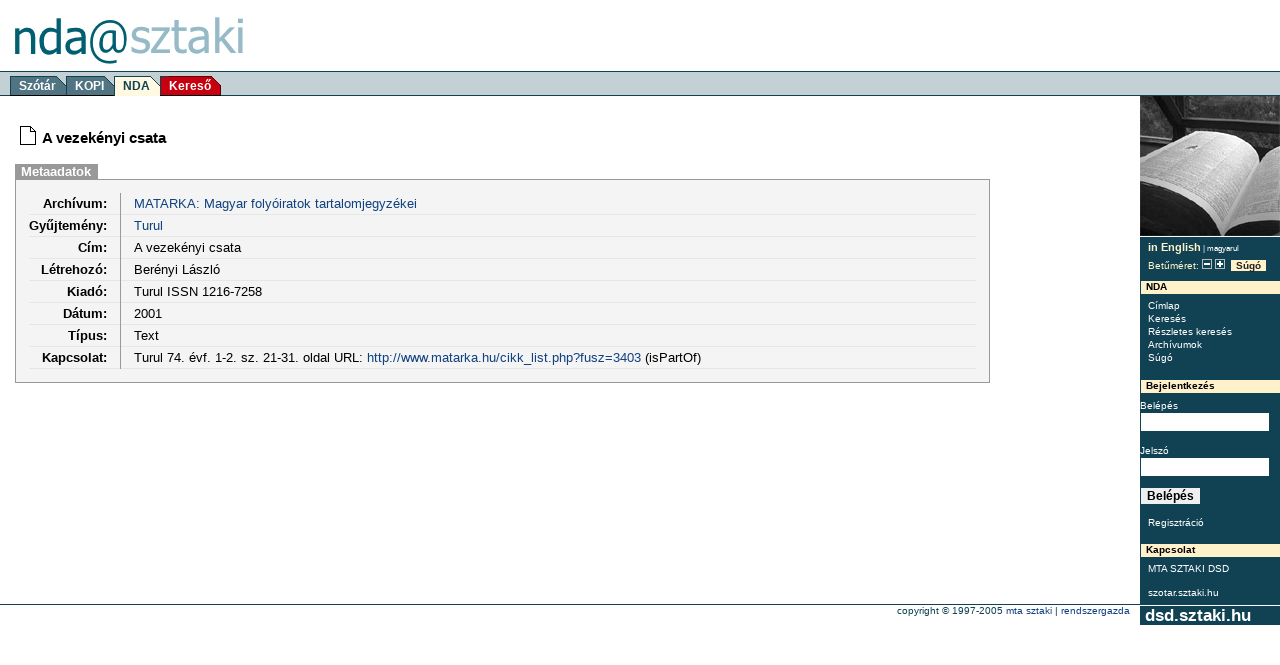

--- FILE ---
content_type: text/html; charset=iso-8859-2
request_url: https://nda.sztaki.hu/kereso/index.php?a=get&id=320067&pattern=&t=A+vezek%E9nyi+csata
body_size: 6556
content:
<!DOCTYPE html PUBLIC "-//W3C//DTD XHTML 1.1//EN"
  "http://www.w3.org/TR/xhtml11/DTD/xhtml11.dtd">
								<html  >
				<head>
					<title>A vezekényi csata (NDA@SZTAKI, Nemzeti Digitális Adattár, National Digital Data Archive)</title>
							<style type="text/css" media="screen, projection">
			@import "static/css/screen.css";
			@import "static/css/nda.css";

			
						body
			
			{
				font-size: 80%
			}
			
					</style>

				<link rel="shortcut icon" href="https://nda.sztaki.hu/kereso/favicon.gif" />
		
		<script src="https://nda.sztaki.hu/kereso/static/base.js"></script>
  </head>
  <body>

	<div id="container">

		<div id="skip-to-content"><p><a href="#main-content">Ugrás a tartalomhoz</a></p></div>

		<div id="header">
							<div id="topbanner-placeholder"></div>
			
			<h1>NDA@SZTAKI</h1>
			<div id="hunvan-logo">
			<a href="http://nda.sztaki.hu/"><img src="https://nda.sztaki.hu/kereso/static/nda_at_sztaki_logo.png" width="229" height="52" alt="logo" /></a>
			</div>

			<div id="services">
			<ul>
				<li><a href="http://szotar.sztaki.hu">Szótár</a></li>

				
				
				<li><a href="http://kopi.sztaki.hu">KOPI</a></li>
				<li class="sel"><em><a href="https://nda.sztaki.hu/kereso">NDA</a></em></li>
				<li class="last new_service"><a href="http://keres.sztaki.hu">Kereső</a></li>

			</ul>
			</div>
		</div>
		<div id="menu">
			<img id="pic" src="https://nda.sztaki.hu/kereso/static/dict_img.jpg" width="140" height="140" alt="" />

			<div id="langsel">
				<UL>
				
									<LI>
											<a href="https://nda.sztaki.hu/kereso/index.php?uilang=eng&okURL="><em>in English</em></a>
															|
										
					</LI>
									<LI>
											magyarul
															
					</LI>
								</UL>
			</div>

			<div id="fontsize">
				<p><span title="Betűméret: 4" alt="Betűméret: 4">Betűméret:</span>
				<a  href="https://nda.sztaki.hu/kereso/index.php?fontsize=3&okURL="><img  title="3" alt="3" src="https://nda.sztaki.hu/kereso/static/fontsize_dec.png" width="10" height="10" alt="-" /></a>
				<a  href="https://nda.sztaki.hu/kereso/index.php?fontsize=5&okURL="><img title="5" alt="5" src="https://nda.sztaki.hu/kereso/static/fontsize_inc.png" width="10" height="10" alt="+" /></a>
				<a class="info" title="Súgó" href="javascript:popup('https://nda.sztaki.hu/kereso/help.php?action=get&lang=hun','Help',500,500,true)">Súgó</a>
				</p>
			</div>

			<div class="content">
			<p>NDA</p>
			<ul>
			    <li><a href="https://nda.sztaki.hu/kereso/index.php">Címlap</a></li>
				<li><a href="https://nda.sztaki.hu/kereso/index.php?a=index">Keresés</a></li>
				<li><a href="https://nda.sztaki.hu/kereso/index.php?a=qadvsearch">Részletes keresés</a></li>
				<li><a href="https://nda.sztaki.hu/kereso/index.php?a=archives">Archívumok</a></li>
				<li><a href="javascript:popup('https://nda.sztaki.hu/kereso/help.php?action=get&lang=hun','Help',500,500,true)">Súgó</a></li>
							</ul>

			<p>Bejelentkezés</p>
						<form name="loginform" method="post" action="index.php">
                <input type="hidden" name="a" value="login">
                <label>Belépés
                <input class="text" type="text" name="userid"></label><br />

                <label>Jelszó
                <input class="text" type="password" name="password"></label><br />
                <input class="button" type="submit" name="login" value="Belépés">
			</form>

            <ul>
                <li><a href="index.php?a=register">Regisztráció</a></li>
            </ul>
			

			<p>Kapcsolat</p>
			<ul>
				<li><a href="http://dsd.sztaki.hu">MTA SZTAKI DSD</a><br><a href="http://szotar.sztaki.hu">szotar.sztaki.hu</a></li>
			</ul>
			</div> 
		</div> 


      <!-- CONTENT PANEL BEGIN -->
		
<SCRIPT language="javascript">
<!--
function setvalue(name, id, value){
var popurl="https://nda.sztaki.hu/kereso/updatedb.php?name="+name+"&id="+id+"&value="+value
winpops=window.open(popurl,"","width=100,height=100,left=320,top=200")
} 
-->
</SCRIPT>


<div id="content">
	
	<div id="main-content"></div>

	<div id="nda">
    <table>
      	<tr>
	  		<td>
					  			<img border="0"  src="https://nda.sztaki.hu/kereso/static/icon_text.png">
							</td>
			<td>
	  			<h3>A vezekényi csata</h3>
			</td>
      	</tr>
    </table>
	
	<ul class="tabs">	
		<li class="sel last">Metaadatok</li>
	</ul>
	
	<div class="meta">
	  <table>
            
            <tr>
				<th>Archívum:</th>
				<td><a href="https://nda.sztaki.hu/kereso/index.php?a=archive&id=15">MATARKA: Magyar folyóiratok tartalomjegyzékei</a></td>
			</tr>
            
			            <tr>
				<th>Gyűjtemény:</th>
				<td>
															<a href="https://nda.sztaki.hu/kereso/index.php?a=set&id=146">Turul</a>
						      		</td>
	    	</tr>
                        
			<tr>
				<th>Cím:</th>
				<td>
								<div><em></em>
					A vezekényi csata
				</div>
								</td>
			</tr>
            			
            <tr>
				<th>Létrehozó:</th>
				<td>
										<div><em></em>
						Berényi László
					</div>
									</td>
			</tr>
            			
            			
                        <tr>
				<th>Kiadó:</th>
				<td>
													<div><em></em>
					Turul ISSN 1216-7258
										</div>
												</td>
			</tr>
            			
	    	            <tr>
				<th>Dátum:</th>
				<td>
													<div><em></em>
					2001
										</div>
												</td>
	    	</tr>
            			
	    		    
				    
				    
			            <tr>
				<th>Típus:</th>
				<td>
													<div><em></em>
					Text
										</div>
												</td>
			</tr>
            	    
				    
				    
				    
			            <tr>
				<th>Kapcsolat:</th>
				<td>
													<div><em></em>
					Turul 74. évf. 1-2. sz. 21-31. oldal URL: <a href="click.php?intext=1&url=http%3A%2F%2Fwww.matarka.hu%2Fcikk_list.php%3Ffusz%3D3403">http://www.matarka.hu/cikk_list.php?fusz=3403</a> (isPartOf)
										</div>
												</td>
	    	</tr>
            	    
				    
				    
			    </table>
	</div> 
	</div> 
</div>       <!-- CONTENT PANEL END -->


		<div id="footer">
			<hr />
			<a id="dsd-logo-footer" href="http://dsd.sztaki.hu">&nbsp;dsd.sztaki.hu&nbsp;</a>

			<p>Copyright &copy; 1997-2005 <a href="http://www.sztaki.hu/">MTA SZTAKI</a> 
			| <a href="mailto: " onclick="setEmailHref('dsd.sztaki.hu','nda06');return false;">rendszergazda</a> </p>
		</div>

	</div> 
	</body>
</html>

<script language="Javascript">
  </script>